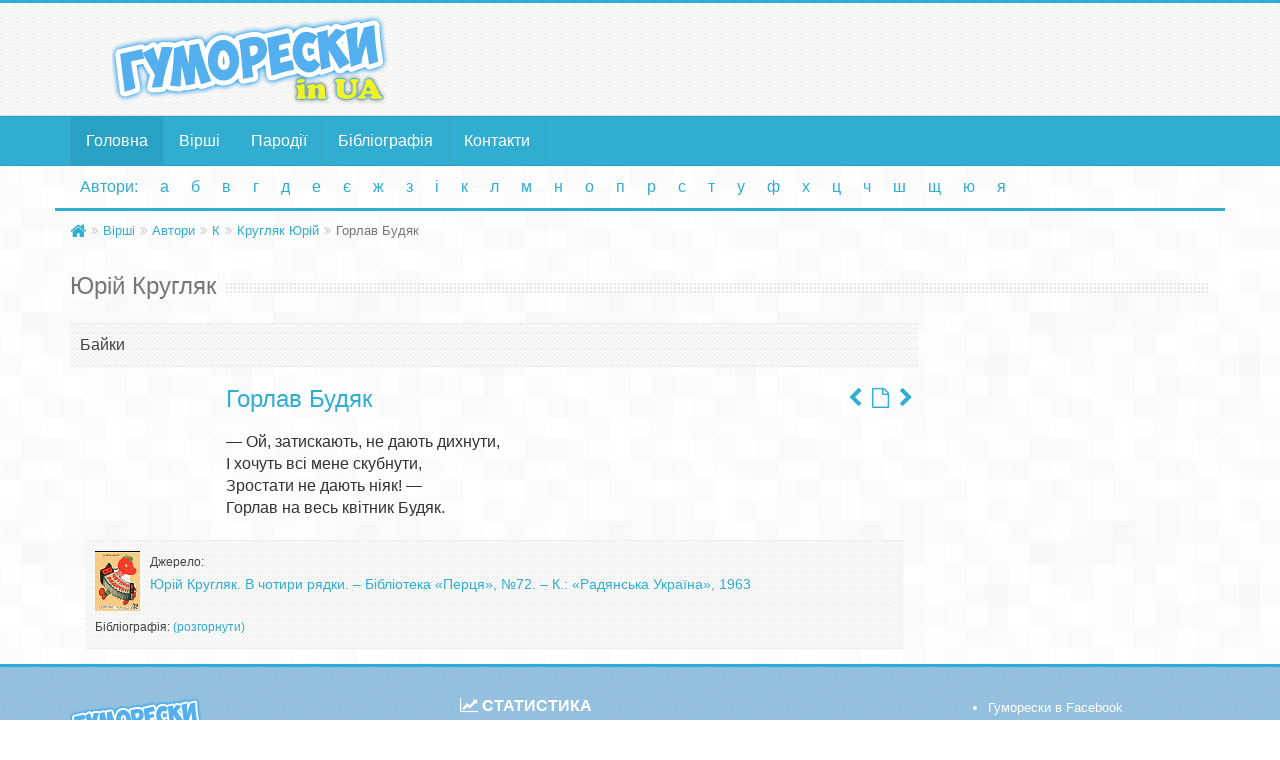

--- FILE ---
content_type: text/html; charset=UTF-8
request_url: https://gumoreski.in.ua/autors/kruglyak-yuriy/gorlav-budyak.html
body_size: 2550
content:
<!DOCTYPE html>
<html lang="ua-UA">
        <head>
        <meta charset="utf-8">
        <title>Горлав Будяк - гумореска Юрія Кругляка на сайті Українські гуморески</title>
        <meta name="viewport" content="width=device-width, initial-scale=1.0">
                        <link rel="canonical" href="https://gumoreski.in.ua/autors/kruglyak-yuriy/gorlav-budyak.html" />
        <link rel="stylesheet" type="text/css" href="/assets/css/bootstrap335.min.css" media="screen, projection" />
<link rel="stylesheet" type="text/css" href="/assets/css/default/style.css" media="screen, projection" />
<link rel="stylesheet" type="text/css" href="/assets/css/default/blue.css" media="screen, projection" />
<link rel="stylesheet" type="text/css" href="/resources/css/font-awesome.min.css" media="screen, projection" />
        <!--[if lt IE 9]>
          <script src="https://oss.maxcdn.com/html5shiv/3.7.2/html5shiv.min.js"></script>
          <script src="https://oss.maxcdn.com/respond/1.4.2/respond.min.js"></script>
        <![endif]-->
    </head>
    <body>
        <header>
            <div class="container">
                <div class="row">
                    <div class="col-md-4 col-sm-4">
                        <!-- Logo and site link -->
                        <div class="logo">
                            <a class="brand center-block" href="/">
                                <img class="center-block" src="/assets/images/logo3.png" alt="Українські гуморески" title="Українські гуморески">
                            </a>
                        </div>
                    </div>
                    <div class="col-md-8"">

<ins class="adsbygoogle"
     style="display:block;width:100%;height:90px"
     data-ad-client="ca-pub-3977758262432195"
     data-ad-slot="7960962910"
     data-full-width-responsive="true"></ins>
<script async src="https://pagead2.googlesyndication.com/pagead/js/adsbygoogle.js"></script>
<script>
     (adsbygoogle = window.adsbygoogle || []).push({});
</script>

                    </div>
                </div>
            </div>
        </header>
        <div class="navbar" role="banner">
            <div class="container">
                <div class="navbar-header">
                    <button class="navbar-toggle" type="button" data-toggle="collapse" data-target=".bs-navbar-collapse">
                        <span class="sr-only">Toggle navigation</span>
                        <span class="icon-bar"></span>
                        <span class="icon-bar"></span>
                        <span class="icon-bar"></span>
                    </button>
                </div>
                <nav class="collapse navbar-collapse bs-navbar-collapse" role="navigation">
                    <!-- Navigation links starts here -->
                    <ul class="nav navbar-nav">
                        <li class="active"><a href="/">Головна</a></li>
                        <li><a href="/poems" title="Вірші">Вірші</a></li>	
                        <li><a href="/parody" title="Пародії">Пародії</a></li>	
                        <li><a href="/books" title="Бібліографія">Бібліографія</a></li>	
                        <li><a href="/contacts/" title="Контакти">Контакти</a></li>	
                </nav>
                
            </div>
        </div>
        <nav class="alfa-navbar">
            <div class="container">
                <ul class="nav nav-pills center-block">
                    <li><a href="/info/autors" title="Автори">Автори:</a></li>
                    <li><a href="/info/autors/a">а</a></li><li><a href="/info/autors/b">б</a></li>
                    <li><a href="/info/autors/v">в</a></li><li><a href="/info/autors/g">г</a></li>
                    <li><a href="/info/autors/d">д</a></li><li><a href="/info/autors/ae">е</a></li>
                    <li><a href="/info/autors/e">є</a></li><li><a href="/info/autors/zh">ж</a></li>
                    <li><a href="/info/autors/z">з</a></li>
                    <li><a href="/info/autors/i">і</a></li>
                    <li><a href="/info/autors/k">к</a></li>
                    <li><a href="/info/autors/l">л</a></li><li><a href="/info/autors/m">м</a></li>
                    <li><a href="/info/autors/n">н</a></li><li><a href="/info/autors/o">о</a></li>
                    <li><a href="/info/autors/p">п</a></li><li><a href="/info/autors/r">р</a></li>
                    <li><a href="/info/autors/s">с</a></li><li><a href="/info/autors/t">т</a></li>
                    <li><a href="/info/autors/u">у</a></li><li><a href="/info/autors/f">ф</a></li>
                    <li><a href="/info/autors/h">х</a></li><li><a href="/info/autors/c">ц</a></li>
                    <li><a href="/info/autors/ch">ч</a></li><li><a href="/info/autors/sh">ш</a></li>
                    <li><a href="/info/autors/shi">щ</a></li>
                    <li><a href="/info/autors/yu">ю</a></li><li><a href="/info/autors/ya">я</a></li>
                </ul>    
                                            </div>
            
        </nav>

        <div class="container">
            <div class="row">
                <div class="breadcrumbs border-top"><ul class="breadcrumb"><li><a href="/"><i class="fa fa-home home-icon fa-lg"></i></a></li><li><a href="/poems">Вірші</a></li><li><a href="/autors">Автори</a></li><li><a href="/autors/k">К</a></li><li><a href="/autors/kruglyak-yuriy">Кругляк Юрій</a></li><li class="active">Горлав Будяк</li></ul></div>                <div class="col-md-12">
    <div class="page-title">
        <h2 class="title"><span>Юрій Кругляк</span></h2>
    </div>
</div>
<div class="col-md-9 verse-view">
    <div class="rubric">Байки</div>    <ul class="prev-next list-unstyled list-inline"><li><a href="/autors/kruglyak-yuriy/gordivs-gusak.html" title="Гордивсь Гусак"><i class="fa fa-chevron-left"></i></a></li><li><a href="/autors/kruglyak-yuriy" title="Кругляк Юрій. Перелік гуморесок"><i class="fa fa-file-o"></i></a></li><li><a href="/autors/kruglyak-yuriy/gorobets-na-molotbi.html" title="Горобець на молотьбі"><i class="fa fa-chevron-right"></i></a></li></ul>    <div class="col-md-8 col-sm-offset-2">
        <h1>Горлав Будяк</h1>

<pre>
— Ой, затискають, не дають дихнути,
І хочуть всі мене скубнути,
Зростати не дають ніяк! —
Горлав на весь квітник Будяк.
</pre>
    </div>
    <div class="col-md-12">
        <div class="source">
                <img src="/cache/books/c8/2.small.jpg?1656849690">
                <div class="source-text">
                    <div class="source-title">Джерело:</div>
                    <a href="/books/yuriy-kruglyak-v-chotiri-ryadki">Юрій Кругляк. В чотири рядки. – Бібліотека «Перця», №72. – К.: «Радянська Україна», 1963</a>
                </div>
                <div class="source-biblio">Бібліографія: <a role="button" data-toggle="collapse" href="#collapse" aria-expanded="false" aria-controls="collapse" class="bi-col">(розгорнути)</a><ul class="collapse" id="collapse"><li><a href="/books/yuriy-kruglyak-korotko-kazhuchi">Юрій Кругляк. Коротко кажучи. — К. : Молодь, 1959. — 110 с.</a></li><li><a href="/books/yuriy-kruglyak-v-chotiri-ryadki">Юрій Кругляк. В чотири рядки. – Бібліотека «Перця», №72. – К.: «Радянська Україна», 1963</a></li><li><a href="/books/yuriy-kruglyak-gumor-ta-satira">Юрій Кругляк. Гумор та сатира. — К.: «Дніпро», 1985. — 134 с.</a></li><ul></div>
                <div class="clearfix"></div>
                </div>    </div>
</div>
            </div>
        </div>

        <footer>
            <div class="container">
                <div class="row">
                    <div class="col-lg-4 col-md-4 col-sm-4">
                        <div class="footer-logo">
                            <img src="/assets/images/logo3-1.png" alt="Гуморески" title="Гуморески">
                            <div>Гуморески in UA</div>
                        </div>
                    </div>
                    <div class="col-lg-5 col-md-5 col-sm-5">
                        <p class="title"><i class="fa fa-line-chart"></i> Статистика</p>
<ul class="list-unstyled">
<li>Авторів: <strong>210</strong></li>
<li>Гуморесок: <strong>5688</strong></li>
</ul>
                    </div>
                    <div class="col-lg-3 col-md-3 col-sm-3">
                        <div class="counter pull-left">
                        <ul>
                            <li><a href="https://www.facebook.com/gumoreski.in.ua/">Гуморески в Facebook</a></li>
<li><a href="https://www.youtube.com/channel/UCqSluJQX12Jj3pRZyFXmHXg">Гуморески в Youtube</a></li>
</ul>
                        </div>


                    </div>
                </div>
            </div>
        </footer>

        <script src="/resources/js/functions.js"></script>
<script src="/resources/js/jquery-3.1.1.min.js"></script>
<script src="/resources/js/bootstrap.min.js"></script>
<script>
$(function() {

            $("#collapse").on("shown.bs.collapse", function () {
                    $(".source-biblio a.bi-col").text("(згорнути)");
                }).on("hidden.bs.collapse", function () {
                    $(".source-biblio a.bi-col").text("(розгорнути)");
                });
});
</script>

    </body>
</html>


--- FILE ---
content_type: text/html; charset=utf-8
request_url: https://www.google.com/recaptcha/api2/aframe
body_size: 266
content:
<!DOCTYPE HTML><html><head><meta http-equiv="content-type" content="text/html; charset=UTF-8"></head><body><script nonce="JEnKicwTiQGX5BRLWfFxDA">/** Anti-fraud and anti-abuse applications only. See google.com/recaptcha */ try{var clients={'sodar':'https://pagead2.googlesyndication.com/pagead/sodar?'};window.addEventListener("message",function(a){try{if(a.source===window.parent){var b=JSON.parse(a.data);var c=clients[b['id']];if(c){var d=document.createElement('img');d.src=c+b['params']+'&rc='+(localStorage.getItem("rc::a")?sessionStorage.getItem("rc::b"):"");window.document.body.appendChild(d);sessionStorage.setItem("rc::e",parseInt(sessionStorage.getItem("rc::e")||0)+1);localStorage.setItem("rc::h",'1770151015568');}}}catch(b){}});window.parent.postMessage("_grecaptcha_ready", "*");}catch(b){}</script></body></html>